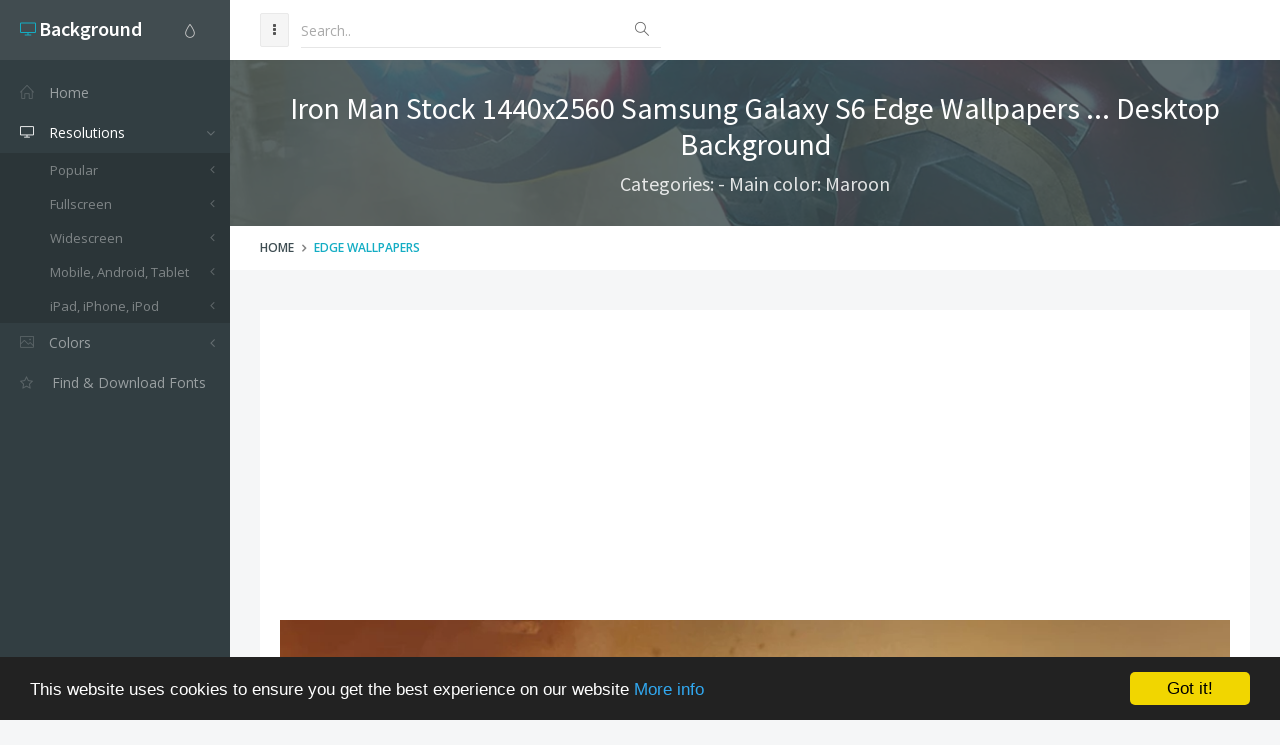

--- FILE ---
content_type: text/html; charset=utf-8
request_url: https://www.desktopbackground.org/wallpaper/iron-man-stock-1440x2560-samsung-galaxy-s6-edge-wallpapers-706449
body_size: 9946
content:
<!DOCTYPE html><!--[if IE 9]><html class="ie9 no-focus" lang="en"><![endif]--> <!--[if gt IE 9]><!--><html class="no-focus" lang="en"><!--<![endif]--><head><meta charset="utf-8" /><title>Iron Man Stock 1440x2560 Samsung Galaxy S6 Edge Wallpapers ... Desktop Background</title><meta name="author" content="www.desktopbackground.org" /><meta name="robots" content="index, follow" /><meta name="viewport" content="width=device-width, initial-scale=1.0, maximum-scale=1.0, user-scalable=no" /><link rel="canonical" href="https://www.desktopbackground.org/wallpaper/iron-man-stock-1440x2560-samsung-galaxy-s6-edge-wallpapers-706449" /><link rel="alternate" type="application/rss+xml" title="Download Desktop Background RSS Feed" href="/rss/tag/edge wallpapers" /><meta property="article:section" content="Edge Wallpapers" /><meta name="description" content="Download Iron Man Stock 1440x2560 Samsung Galaxy S6 Edge Wallpapers ... Desktop Background Desktop Background from the above display resolutions for Popular, Fullscreen, Widescreen, Mobile, Android, Tablet, iPad, iPhone, iPod" /><meta name="keywords" content="Desktop Background,Edge Wallpapers,Maroon,Popular,Fullscreen,Widescreen,Mobile,Android,Tablet,iPad,iPhone,iPod" /><meta name="twitter:site" content="www.desktopbackground.org" /><meta name="twitter:title" content="Iron Man Stock 1440x2560 Samsung Galaxy S6 Edge Wallpapers ..." /><meta name="twitter:description" content="Download Iron Man Stock 1440x2560 Samsung Galaxy S6 Edge Wallpapers ... Desktop Background Desktop Background from the above display resolutions for Popular, Fullscreen, Widescreen, Mobile, Android, Tablet, iPad, iPhone, iPod" /><meta name="twitter:url" content="https://www.desktopbackground.org/wallpaper/iron-man-stock-1440x2560-samsung-galaxy-s6-edge-wallpapers-706449" /><meta property="og:title" content="Iron Man Stock 1440x2560 Samsung Galaxy S6 Edge Wallpapers ..." /><meta property="og:description" content="Download Iron Man Stock 1440x2560 Samsung Galaxy S6 Edge Wallpapers ... Desktop Background Desktop Background from the above display resolutions for Popular, Fullscreen, Widescreen, Mobile, Android, Tablet, iPad, iPhone, iPod" /><meta property="og:url" content="https://www.desktopbackground.org/wallpaper/iron-man-stock-1440x2560-samsung-galaxy-s6-edge-wallpapers-706449" /><meta property="og:image" content="https://www.desktopbackground.org/p/2014/01/24/706449_iron-man-stock-1440x2560-samsung-galaxy-s6-edge-wallpapers_1440x2560_h.jpg" /><meta itemprop="dateCreated" content="1/24/2014 11:00:03 PM" /><meta itemprop="dateModified" content="11/5/2016 7:38:03 AM" /><link rel="shortcut icon" href="/assets/img/favicons/favicon.png" /><link rel="icon" type="image/png" href="/assets/img/favicons/favicon-16x16.png" sizes="16x16" /><link rel="icon" type="image/png" href="/assets/img/favicons/favicon-32x32.png" sizes="32x32" /><link rel="icon" type="image/png" href="/assets/img/favicons/favicon-96x96.png" sizes="96x96" /><link rel="icon" type="image/png" href="/assets/img/favicons/favicon-160x160.png" sizes="160x160" /><link rel="icon" type="image/png" href="/assets/img/favicons/favicon-192x192.png" sizes="192x192" /><link rel="apple-touch-icon" sizes="57x57" href="/assets/img/favicons/apple-touch-icon-57x57.png" /><link rel="apple-touch-icon" sizes="60x60" href="/assets/img/favicons/apple-touch-icon-60x60.png" /><link rel="apple-touch-icon" sizes="72x72" href="/assets/img/favicons/apple-touch-icon-72x72.png" /><link rel="apple-touch-icon" sizes="76x76" href="/assets/img/favicons/apple-touch-icon-76x76.png" /><link rel="apple-touch-icon" sizes="114x114" href="/assets/img/favicons/apple-touch-icon-114x114.png" /><link rel="apple-touch-icon" sizes="120x120" href="/assets/img/favicons/apple-touch-icon-120x120.png" /><link rel="apple-touch-icon" sizes="144x144" href="/assets/img/favicons/apple-touch-icon-144x144.png" /><link rel="apple-touch-icon" sizes="152x152" href="/assets/img/favicons/apple-touch-icon-152x152.png" /><link rel="apple-touch-icon" sizes="180x180" href="/assets/img/favicons/apple-touch-icon-180x180.png" /><link rel="preload" href="/styles_v2.css" as="style" onload="this.onload=null;this.rel='stylesheet'" /><link rel="preload" href="https://fonts.googleapis.com/css?family=Source+Sans+Pro:300,400,400italic,600,700%7COpen+Sans:300,400,400italic,600,700&amp;display=swap" as="style" onload="this.onload=null;this.rel='stylesheet'" /><noscript><link rel="stylesheet" href="/styles_v2.css" /><link rel="stylesheet" href="https://fonts.googleapis.com/css?family=Source+Sans+Pro:300,400,400italic,600,700%7COpen+Sans:300,400,400italic,600,700&amp;display=swap" /></noscript></head><body><div id="page-container" class="sidebar-l sidebar-o side-scroll header-navbar-fixed enable-cookies"><nav id="sidebar"><div id="sidebar-scroll"><div class="sidebar-content"><div class="side-header side-content bg-white-op"><button class="btn btn-link text-gray pull-right hidden-md hidden-lg" type="button" data-toggle="layout" data-action="sidebar_close"> <i class="fa fa-times"></i> </button><div class="btn-group pull-right"><button class="btn btn-link text-gray dropdown-toggle" data-toggle="dropdown" type="button"> <i class="si si-drop"></i> </button><ul class="dropdown-menu dropdown-menu-right font-s13 sidebar-mini-hide"><li><a data-toggle="theme" data-theme="default" tabindex="-1" href="javascript:void(0)"> <i class="fa fa-circle text-default pull-right"></i> <span class="font-w600">Default</span> </a></li><li><a data-toggle="theme" data-theme="/assets/css/themes/amethyst.min.css" tabindex="-1" href="javascript:void(0)"> <i class="fa fa-circle text-amethyst pull-right"></i> <span class="font-w600">Amethyst</span> </a></li><li><a data-toggle="theme" data-theme="/assets/css/themes/city.min.css" tabindex="-1" href="javascript:void(0)"> <i class="fa fa-circle text-city pull-right"></i> <span class="font-w600">City</span> </a></li><li><a data-toggle="theme" data-theme="/assets/css/themes/flat.min.css" tabindex="-1" href="javascript:void(0)"> <i class="fa fa-circle text-flat pull-right"></i> <span class="font-w600">Flat</span> </a></li><li><a data-toggle="theme" data-theme="/assets/css/themes/modern.min.css" tabindex="-1" href="javascript:void(0)"> <i class="fa fa-circle text-modern pull-right"></i> <span class="font-w600">Modern</span> </a></li><li><a data-toggle="theme" data-theme="/assets/css/themes/smooth.min.css" tabindex="-1" href="javascript:void(0)"> <i class="fa fa-circle text-smooth pull-right"></i> <span class="font-w600">Smooth</span> </a></li></ul></div><a class="h5 text-white" href="/"> <i class="si si-screen-desktop text-primary"></i> <span class="h4 font-w600 sidebar-mini-hide"> Background</span> </a></div><div class="side-content"><ul class="nav-main"><li><a href="/"><i class="si si-home"></i><span class="sidebar-mini-hide">Home</span></a></li><li class="open"><a class="nav-submenu" data-toggle="nav-submenu" href="#"><i class="si si-screen-desktop"></i><span class="sidebar-mini-hide">Resolutions</span></a><ul><li><a class="nav-submenu" data-toggle="nav-submenu" href="#">Popular</a><ul><li><a data-level="3" href="/resolution/1366x768">1366x768</a></li><li><a data-level="3" href="/resolution/1920x1080">1920x1080</a></li><li><a data-level="3" href="/resolution/360x640">360x640</a></li><li><a data-level="3" href="/resolution/1024x768">1024x768</a></li><li><a data-level="3" href="/resolution/1600x900">1600x900</a></li><li><a data-level="3" href="/resolution/1280x900">1280x900</a></li><li><a data-level="3" href="/resolution/1440x900">1440x900</a></li><li><a data-level="3" href="/resolution/1280x1024">1280x1024</a></li><li><a data-level="3" href="/resolution/800x600">800x600</a></li><li><a data-level="3" href="/resolution/1680x1050">1680x1050</a></li><li><a data-level="3" href="/resolution/2560x1440">2560x1440</a></li><li><a data-level="3" href="/resolution/320x480">320x480</a></li><li><a data-level="3" href="/resolution/1920x1200">1920x1200</a></li><li><a data-level="3" href="/resolution/480x800">480x800</a></li><li><a data-level="3" href="/resolution/720x1280">720x1280</a></li></ul></li><li><a class="nav-submenu" data-toggle="nav-submenu" href="#">Fullscreen</a><ul><li><a class="nav-submenu" data-toggle="nav-submenu" href="#">Standart 4:3</a><ul><li><a data-level="4" href="/resolution/2000x1500">2000x1500</a></li><li><a data-level="4" href="/resolution/1600x1200">1600x1200</a></li><li><a data-level="4" href="/resolution/1400x1050">1400x1050</a></li><li><a data-level="4" href="/resolution/1280x960">1280x960</a></li><li><a data-level="4" href="/resolution/1152x864">1152x864</a></li><li><a data-level="4" href="/resolution/1024x768">1024x768</a></li><li><a data-level="4" href="/resolution/800x600">800x600</a></li></ul></li><li><a class="nav-submenu" data-toggle="nav-submenu" href="#">Standart 5:4</a><ul><li><a data-level="4" href="/resolution/1280x1024">1280x1024</a></li></ul></li></ul></li><li><a class="nav-submenu" data-toggle="nav-submenu" href="#">Widescreen</a><ul><li><a class="nav-submenu" data-toggle="nav-submenu" href="#">8K Ultral HD</a><ul><li><a data-level="4" href="/resolution/7680x4800">7680x4800</a></li><li><a data-level="4" href="/resolution/7680x4320">7680x4320</a></li></ul></li><li><a class="nav-submenu" data-toggle="nav-submenu" href="#">4K Cinema</a><ul><li><a data-level="4" href="/resolution/4096x3112">4096x3112</a></li><li><a data-level="4" href="/resolution/4096x2160">4096x2160</a></li><li><a data-level="4" href="/resolution/4096x1714">4096x1714</a></li></ul></li><li><a class="nav-submenu" data-toggle="nav-submenu" href="#">4K Ultra HD 16:10</a><ul><li><a data-level="4" href="/resolution/3840x2400">3840x2400</a></li></ul></li><li><a class="nav-submenu" data-toggle="nav-submenu" href="#">4K Ultra HD 16:9</a><ul><li><a data-level="4" href="/resolution/3840x2160">3840x2160</a></li></ul></li><li><a class="nav-submenu" data-toggle="nav-submenu" href="#">Wide 21:9</a><ul><li><a data-level="4" href="/resolution/3440x1440">3440x1440</a></li><li><a data-level="4" href="/resolution/2560x1024">2560x1024</a></li><li><a data-level="4" href="/resolution/2520x1080">2520x1080</a></li></ul></li><li><a class="nav-submenu" data-toggle="nav-submenu" href="#">Dual Screen Wide</a><ul><li><a data-level="4" href="/resolution/3840x1080">3840x1080</a></li><li><a data-level="4" href="/resolution/2560x960">2560x960</a></li><li><a data-level="4" href="/resolution/2304x864">2304x864</a></li><li><a data-level="4" href="/resolution/2048x1152">2048x1152</a></li></ul></li><li><a class="nav-submenu" data-toggle="nav-submenu" href="#">Widescreen 16:10</a><ul><li><a data-level="4" href="/resolution/2560x1600">2560x1600</a></li><li><a data-level="4" href="/resolution/1920x1200">1920x1200</a></li><li><a data-level="4" href="/resolution/1680x1050">1680x1050</a></li><li><a data-level="4" href="/resolution/1440x900">1440x900</a></li><li><a data-level="4" href="/resolution/1280x800">1280x800</a></li></ul></li><li><a class="nav-submenu" data-toggle="nav-submenu" href="#">Widescreen 16:9</a><ul><li><a data-level="4" href="/resolution/2560x1440">2560x1440</a></li><li><a data-level="4" href="/resolution/1920x1080">1920x1080</a></li><li><a data-level="4" href="/resolution/1600x900">1600x900</a></li><li><a data-level="4" href="/resolution/1366x768">1366x768</a></li><li><a data-level="4" href="/resolution/1280x720">1280x720</a></li></ul></li><li><a class="nav-submenu" data-toggle="nav-submenu" href="#">Retina Widescreen</a><ul><li><a data-level="4" href="/resolution/2880x1800">2880x1800</a></li></ul></li></ul></li><li><a class="nav-submenu" data-toggle="nav-submenu" href="#">Mobile, Android, Tablet</a><ul><li><a class="nav-submenu" data-toggle="nav-submenu" href="#">4K, Sony Z5</a><ul><li><a data-level="4" href="/resolution/3840x2160">3840x2160</a></li></ul></li><li><a class="nav-submenu" data-toggle="nav-submenu" href="#">QHD Wide screen, Samsung galaxy Note 8, Note 9, S9, S9+, S10, S10+</a><ul><li><a data-level="4" href="/resolution/1440x2960">1440x2960</a></li></ul></li><li><a class="nav-submenu" data-toggle="nav-submenu" href="#">QHD, Samsung S6, S7, S8, Edge, Note, LG G4</a><ul><li><a data-level="4" href="/resolution/1440x2560">1440x2560</a></li></ul></li><li><a class="nav-submenu" data-toggle="nav-submenu" href="#">Netbook, Tablet, Playbook</a><ul><li><a data-level="4" href="/resolution/1024x600">1024x600</a></li></ul></li><li><a class="nav-submenu" data-toggle="nav-submenu" href="#">PlayStation</a><ul><li><a data-level="4" href="/resolution/960x544">960x544</a></li></ul></li><li><a class="nav-submenu" data-toggle="nav-submenu" href="#">HD</a><ul><li><a data-level="4" href="/resolution/480x800">480x800</a></li><li><a data-level="4" href="/resolution/768x1280">768x1280</a></li></ul></li><li><a class="nav-submenu" data-toggle="nav-submenu" href="#">Android HD </a><ul><li><a data-level="4" href="/resolution/1080x1920">1080x1920</a></li><li><a data-level="4" href="/resolution/720x1280">720x1280</a></li><li><a data-level="4" href="/resolution/540x960">540x960</a></li><li><a data-level="4" href="/resolution/360x640">360x640</a></li></ul></li></ul></li><li><a class="nav-submenu" data-toggle="nav-submenu" href="#">iPad, iPhone, iPod</a><ul><li><a class="nav-submenu" data-toggle="nav-submenu" href="#">iPad 2017, iPad 2018</a><ul><li><a data-level="4" href="/resolution/1536x2048">1536x2048</a></li></ul></li><li><a class="nav-submenu" data-toggle="nav-submenu" href="#">iPad Pro Retina</a><ul><li><a data-level="4" href="/resolution/2732x2732">2732x2732</a></li></ul></li><li><a class="nav-submenu" data-toggle="nav-submenu" href="#">iPad Air, iPad Air 2, iPad 3, iPad 4, iPad mini 2, iPad mini 3</a><ul><li><a data-level="4" href="/resolution/2048x2048">2048x2048</a></li></ul></li><li><a class="nav-submenu" data-toggle="nav-submenu" href="#">iPad, iPad 2, iPad mini</a><ul><li><a data-level="4" href="/resolution/1024x1024">1024x1024</a></li></ul></li><li><a class="nav-submenu" data-toggle="nav-submenu" href="#">iPhone X, iPhone XS, iPhone XS max</a><ul><li><a data-level="4" href="/resolution/1125x2436">1125x2436</a></li></ul></li><li><a class="nav-submenu" data-toggle="nav-submenu" href="#">iPhone XR</a><ul><li><a data-level="4" href="/resolution/828x1792">828x1792</a></li></ul></li><li><a class="nav-submenu" data-toggle="nav-submenu" href="#">iPhone 6 Plus, iPhone 6S Plus, iPhone 7 Plus, iPhone 8 Plus</a><ul><li><a data-level="4" href="/resolution/1080x1920">1080x1920</a></li></ul></li><li><a class="nav-submenu" data-toggle="nav-submenu" href="#">iPhone 6, iPhone 6S, iPhone 7, iPhone 8</a><ul><li><a data-level="4" href="/resolution/750x1334">750x1334</a></li></ul></li><li><a class="nav-submenu" data-toggle="nav-submenu" href="#">iPhone 5, iPhone 5S, iPhone 5C, iPod Touch 5</a><ul><li><a data-level="4" href="/resolution/640x1136">640x1136</a></li></ul></li><li><a class="nav-submenu" data-toggle="nav-submenu" href="#">iPhone 4, iPhone 4S, iPod touch 4</a><ul><li><a data-level="4" href="/resolution/640x960">640x960</a></li></ul></li><li><a class="nav-submenu" data-toggle="nav-submenu" href="#">iPhone, iPhone 3G, iPhone 3GS</a><ul><li><a data-level="4" href="/resolution/320x480">320x480</a></li></ul></li></ul></li></ul></li><li><a class="nav-submenu" data-toggle="nav-submenu" href="#"><i class="si si-picture"></i><span class="sidebar-mini-hide">Colors</span></a><ul><li><a data-level="2" href="/color/aliceblue"><i class="fa fa-square" style="color:AliceBlue"></i> AliceBlue</a></li><li><a data-level="2" href="/color/antiquewhite"><i class="fa fa-square" style="color:AntiqueWhite"></i> AntiqueWhite</a></li><li><a data-level="2" href="/color/aqua"><i class="fa fa-square" style="color:Aqua"></i> Aqua</a></li><li><a data-level="2" href="/color/aquamarine"><i class="fa fa-square" style="color:Aquamarine"></i> Aquamarine</a></li><li><a data-level="2" href="/color/azure"><i class="fa fa-square" style="color:Azure"></i> Azure</a></li><li><a data-level="2" href="/color/beige"><i class="fa fa-square" style="color:Beige"></i> Beige</a></li><li><a data-level="2" href="/color/bisque"><i class="fa fa-square" style="color:Bisque"></i> Bisque</a></li><li><a data-level="2" href="/color/black"><i class="fa fa-square" style="color:Black"></i> Black</a></li><li><a data-level="2" href="/color/blanchedalmond"><i class="fa fa-square" style="color:BlanchedAlmond"></i> BlanchedAlmond</a></li><li><a data-level="2" href="/color/blue"><i class="fa fa-square" style="color:Blue"></i> Blue</a></li><li><a data-level="2" href="/color/blueviolet"><i class="fa fa-square" style="color:BlueViolet"></i> BlueViolet</a></li><li><a data-level="2" href="/color/brown"><i class="fa fa-square" style="color:Brown"></i> Brown</a></li><li><a data-level="2" href="/color/burlywood"><i class="fa fa-square" style="color:BurlyWood"></i> BurlyWood</a></li><li><a data-level="2" href="/color/cadetblue"><i class="fa fa-square" style="color:CadetBlue"></i> CadetBlue</a></li><li><a data-level="2" href="/color/chartreuse"><i class="fa fa-square" style="color:Chartreuse"></i> Chartreuse</a></li><li><a data-level="2" href="/color/chocolate"><i class="fa fa-square" style="color:Chocolate"></i> Chocolate</a></li><li><a data-level="2" href="/color/coral"><i class="fa fa-square" style="color:Coral"></i> Coral</a></li><li><a data-level="2" href="/color/cornflowerblue"><i class="fa fa-square" style="color:CornflowerBlue"></i> CornflowerBlue</a></li><li><a data-level="2" href="/color/cornsilk"><i class="fa fa-square" style="color:Cornsilk"></i> Cornsilk</a></li><li><a data-level="2" href="/color/crimson"><i class="fa fa-square" style="color:Crimson"></i> Crimson</a></li><li><a data-level="2" href="/color/darkblue"><i class="fa fa-square" style="color:DarkBlue"></i> DarkBlue</a></li><li><a data-level="2" href="/color/darkcyan"><i class="fa fa-square" style="color:DarkCyan"></i> DarkCyan</a></li><li><a data-level="2" href="/color/darkgoldenrod"><i class="fa fa-square" style="color:DarkGoldenrod"></i> DarkGoldenrod</a></li><li><a data-level="2" href="/color/darkgray"><i class="fa fa-square" style="color:DarkGray"></i> DarkGray</a></li><li><a data-level="2" href="/color/darkgreen"><i class="fa fa-square" style="color:DarkGreen"></i> DarkGreen</a></li><li><a data-level="2" href="/color/darkkhaki"><i class="fa fa-square" style="color:DarkKhaki"></i> DarkKhaki</a></li><li><a data-level="2" href="/color/darkmagenta"><i class="fa fa-square" style="color:DarkMagenta"></i> DarkMagenta</a></li><li><a data-level="2" href="/color/darkolivegreen"><i class="fa fa-square" style="color:DarkOliveGreen"></i> DarkOliveGreen</a></li><li><a data-level="2" href="/color/darkorange"><i class="fa fa-square" style="color:DarkOrange"></i> DarkOrange</a></li><li><a data-level="2" href="/color/darkorchid"><i class="fa fa-square" style="color:DarkOrchid"></i> DarkOrchid</a></li><li><a data-level="2" href="/color/darkred"><i class="fa fa-square" style="color:DarkRed"></i> DarkRed</a></li><li><a data-level="2" href="/color/darksalmon"><i class="fa fa-square" style="color:DarkSalmon"></i> DarkSalmon</a></li><li><a data-level="2" href="/color/darkseagreen"><i class="fa fa-square" style="color:DarkSeaGreen"></i> DarkSeaGreen</a></li><li><a data-level="2" href="/color/darkslateblue"><i class="fa fa-square" style="color:DarkSlateBlue"></i> DarkSlateBlue</a></li><li><a data-level="2" href="/color/darkslategray"><i class="fa fa-square" style="color:DarkSlateGray"></i> DarkSlateGray</a></li><li><a data-level="2" href="/color/darkturquoise"><i class="fa fa-square" style="color:DarkTurquoise"></i> DarkTurquoise</a></li><li><a data-level="2" href="/color/darkviolet"><i class="fa fa-square" style="color:DarkViolet"></i> DarkViolet</a></li><li><a data-level="2" href="/color/deeppink"><i class="fa fa-square" style="color:DeepPink"></i> DeepPink</a></li><li><a data-level="2" href="/color/deepskyblue"><i class="fa fa-square" style="color:DeepSkyBlue"></i> DeepSkyBlue</a></li><li><a data-level="2" href="/color/dimgray"><i class="fa fa-square" style="color:DimGray"></i> DimGray</a></li><li><a data-level="2" href="/color/dodgerblue"><i class="fa fa-square" style="color:DodgerBlue"></i> DodgerBlue</a></li><li><a data-level="2" href="/color/firebrick"><i class="fa fa-square" style="color:Firebrick"></i> Firebrick</a></li><li><a data-level="2" href="/color/floralwhite"><i class="fa fa-square" style="color:FloralWhite"></i> FloralWhite</a></li><li><a data-level="2" href="/color/forestgreen"><i class="fa fa-square" style="color:ForestGreen"></i> ForestGreen</a></li><li><a data-level="2" href="/color/fuchsia"><i class="fa fa-square" style="color:Fuchsia"></i> Fuchsia</a></li><li><a data-level="2" href="/color/gainsboro"><i class="fa fa-square" style="color:Gainsboro"></i> Gainsboro</a></li><li><a data-level="2" href="/color/ghostwhite"><i class="fa fa-square" style="color:GhostWhite"></i> GhostWhite</a></li><li><a data-level="2" href="/color/gold"><i class="fa fa-square" style="color:Gold"></i> Gold</a></li><li><a data-level="2" href="/color/goldenrod"><i class="fa fa-square" style="color:Goldenrod"></i> Goldenrod</a></li><li><a data-level="2" href="/color/gray"><i class="fa fa-square" style="color:Gray"></i> Gray</a></li><li><a data-level="2" href="/color/green"><i class="fa fa-square" style="color:Green"></i> Green</a></li><li><a data-level="2" href="/color/greenyellow"><i class="fa fa-square" style="color:GreenYellow"></i> GreenYellow</a></li><li><a data-level="2" href="/color/honeydew"><i class="fa fa-square" style="color:Honeydew"></i> Honeydew</a></li><li><a data-level="2" href="/color/hotpink"><i class="fa fa-square" style="color:HotPink"></i> HotPink</a></li><li><a data-level="2" href="/color/indianred"><i class="fa fa-square" style="color:IndianRed"></i> IndianRed</a></li><li><a data-level="2" href="/color/indigo"><i class="fa fa-square" style="color:Indigo"></i> Indigo</a></li><li><a data-level="2" href="/color/ivory"><i class="fa fa-square" style="color:Ivory"></i> Ivory</a></li><li><a data-level="2" href="/color/khaki"><i class="fa fa-square" style="color:Khaki"></i> Khaki</a></li><li><a data-level="2" href="/color/lavender"><i class="fa fa-square" style="color:Lavender"></i> Lavender</a></li><li><a data-level="2" href="/color/lavenderblush"><i class="fa fa-square" style="color:LavenderBlush"></i> LavenderBlush</a></li><li><a data-level="2" href="/color/lawngreen"><i class="fa fa-square" style="color:LawnGreen"></i> LawnGreen</a></li><li><a data-level="2" href="/color/lemonchiffon"><i class="fa fa-square" style="color:LemonChiffon"></i> LemonChiffon</a></li><li><a data-level="2" href="/color/lightblue"><i class="fa fa-square" style="color:LightBlue"></i> LightBlue</a></li><li><a data-level="2" href="/color/lightcoral"><i class="fa fa-square" style="color:LightCoral"></i> LightCoral</a></li><li><a data-level="2" href="/color/lightcyan"><i class="fa fa-square" style="color:LightCyan"></i> LightCyan</a></li><li><a data-level="2" href="/color/lightgoldenrodyellow"><i class="fa fa-square" style="color:LightGoldenrodYellow"></i> LightGoldenrodYellow</a></li><li><a data-level="2" href="/color/lightgray"><i class="fa fa-square" style="color:LightGray"></i> LightGray</a></li><li><a data-level="2" href="/color/lightgreen"><i class="fa fa-square" style="color:LightGreen"></i> LightGreen</a></li><li><a data-level="2" href="/color/lightpink"><i class="fa fa-square" style="color:LightPink"></i> LightPink</a></li><li><a data-level="2" href="/color/lightsalmon"><i class="fa fa-square" style="color:LightSalmon"></i> LightSalmon</a></li><li><a data-level="2" href="/color/lightseagreen"><i class="fa fa-square" style="color:LightSeaGreen"></i> LightSeaGreen</a></li><li><a data-level="2" href="/color/lightskyblue"><i class="fa fa-square" style="color:LightSkyBlue"></i> LightSkyBlue</a></li><li><a data-level="2" href="/color/lightslategray"><i class="fa fa-square" style="color:LightSlateGray"></i> LightSlateGray</a></li><li><a data-level="2" href="/color/lightsteelblue"><i class="fa fa-square" style="color:LightSteelBlue"></i> LightSteelBlue</a></li><li><a data-level="2" href="/color/lightyellow"><i class="fa fa-square" style="color:LightYellow"></i> LightYellow</a></li><li><a data-level="2" href="/color/lime"><i class="fa fa-square" style="color:Lime"></i> Lime</a></li><li><a data-level="2" href="/color/limegreen"><i class="fa fa-square" style="color:LimeGreen"></i> LimeGreen</a></li><li><a data-level="2" href="/color/linen"><i class="fa fa-square" style="color:Linen"></i> Linen</a></li><li><a data-level="2" href="/color/maroon"><i class="fa fa-square" style="color:Maroon"></i> Maroon</a></li><li><a data-level="2" href="/color/mediumaquamarine"><i class="fa fa-square" style="color:MediumAquamarine"></i> MediumAquamarine</a></li><li><a data-level="2" href="/color/mediumblue"><i class="fa fa-square" style="color:MediumBlue"></i> MediumBlue</a></li><li><a data-level="2" href="/color/mediumorchid"><i class="fa fa-square" style="color:MediumOrchid"></i> MediumOrchid</a></li><li><a data-level="2" href="/color/mediumpurple"><i class="fa fa-square" style="color:MediumPurple"></i> MediumPurple</a></li><li><a data-level="2" href="/color/mediumseagreen"><i class="fa fa-square" style="color:MediumSeaGreen"></i> MediumSeaGreen</a></li><li><a data-level="2" href="/color/mediumslateblue"><i class="fa fa-square" style="color:MediumSlateBlue"></i> MediumSlateBlue</a></li><li><a data-level="2" href="/color/mediumspringgreen"><i class="fa fa-square" style="color:MediumSpringGreen"></i> MediumSpringGreen</a></li><li><a data-level="2" href="/color/mediumturquoise"><i class="fa fa-square" style="color:MediumTurquoise"></i> MediumTurquoise</a></li><li><a data-level="2" href="/color/mediumvioletred"><i class="fa fa-square" style="color:MediumVioletRed"></i> MediumVioletRed</a></li><li><a data-level="2" href="/color/midnightblue"><i class="fa fa-square" style="color:MidnightBlue"></i> MidnightBlue</a></li><li><a data-level="2" href="/color/mintcream"><i class="fa fa-square" style="color:MintCream"></i> MintCream</a></li><li><a data-level="2" href="/color/mistyrose"><i class="fa fa-square" style="color:MistyRose"></i> MistyRose</a></li><li><a data-level="2" href="/color/moccasin"><i class="fa fa-square" style="color:Moccasin"></i> Moccasin</a></li><li><a data-level="2" href="/color/navajowhite"><i class="fa fa-square" style="color:NavajoWhite"></i> NavajoWhite</a></li><li><a data-level="2" href="/color/navy"><i class="fa fa-square" style="color:Navy"></i> Navy</a></li><li><a data-level="2" href="/color/oldlace"><i class="fa fa-square" style="color:OldLace"></i> OldLace</a></li><li><a data-level="2" href="/color/olive"><i class="fa fa-square" style="color:Olive"></i> Olive</a></li><li><a data-level="2" href="/color/olivedrab"><i class="fa fa-square" style="color:OliveDrab"></i> OliveDrab</a></li><li><a data-level="2" href="/color/orange"><i class="fa fa-square" style="color:Orange"></i> Orange</a></li><li><a data-level="2" href="/color/orangered"><i class="fa fa-square" style="color:OrangeRed"></i> OrangeRed</a></li><li><a data-level="2" href="/color/orchid"><i class="fa fa-square" style="color:Orchid"></i> Orchid</a></li></ul></li><li class="open"><a href="https://www.afonts.net" title="Fonts finder, Download free fonts"> <i class="fa fa-star-o"></i> <span class="Find &amp; Download Fonts">Find & Download Fonts</span> </a></li></ul></div></div></div></nav><header id="header-navbar" class="content-mini content-mini-full"><ul class="nav-header pull-left"><li class="hidden-md hidden-lg"><button class="btn btn-default" data-toggle="layout" data-action="sidebar_toggle" type="button"> <i class="fa fa-navicon"></i> </button></li><li class="hidden-xs hidden-sm"><button class="btn btn-default" data-toggle="layout" data-action="sidebar_mini_toggle" type="button"> <i class="fa fa-ellipsis-v"></i> </button></li><li class="visible-xs"><button class="btn btn-default" data-toggle="class-toggle" data-target=".js-header-search" data-class="header-search-xs-visible" type="button"> <i class="fa fa-search"></i> </button></li><li class="js-header-search header-search"><form class="form-horizontal" action="/search" method="get"><div class="form-material form-material-primary input-group remove-margin-t remove-margin-b"><input class="form-control" type="text" id="base-material-text" name="kwd" placeholder="Search.." /> <span class="input-group-addon"><i class="si si-magnifier"></i></span></div></form></li></ul></header><main id="main-container"><div class="bg-image" style="background-image:url('/p/2014/01/24/706449_iron-man-stock-1440x2560-samsung-galaxy-s6-edge-wallpapers_1440x2560_h.jpg')"><div class="bg-primary-dark-op"><section class="content content-full content-boxed"><div class="text-center"><h1 class="h2 text-white push-10" data-toggle="appear" data-class="animated fadeInDown">Iron Man Stock 1440x2560 Samsung Galaxy S6 Edge Wallpapers ... Desktop Background</h1><h2 class="h4 text-white-op" data-toggle="appear" data-class="animated fadeInDown">Categories: - Main color: Maroon</h2></div></section></div></div><div class="bg-white"><section class="content content-mini content-mini-full content-boxed overflow-hidden"><ol class="breadcrumb"><li><a class="text-primary-dark" href="/">Home</a></li><li><a href="/tag/edge wallpapers">Edge Wallpapers</a></li></ol></section></div><section class="content content-boxed"><div class="block"><div class="block-content"><div class="push-20"><img src="[data-uri]" data-src="/p/2014/01/24/706449_iron-man-stock-1440x2560-samsung-galaxy-s6-edge-wallpapers_1440x2560_h.jpg" class="img-responsive lazyload" alt="Iron Man Stock 1440x2560 Samsung Galaxy S6 Edge Wallpapers ..." /></div><div class="push-20"><ins class="adsbygoogle" style="display:block" data-ad-client="ca-pub-4318815816536903" data-ad-slot="7596224198" data-ad-format="auto"></ins><script>(adsbygoogle=window.adsbygoogle||[]).push({});</script></div><div class="push-20"><span><strong>Categories: </strong> </span> <span class="pull-right"><strong>Updated: </strong>9 years ago - November 5, 2016</span></div><div class="push-10"><span><strong>Tags: </strong> <a href="/tag/edge-wallpapers" title="Download Edge Wallpapers Desktop Background">Edge Wallpapers</a></span> <span class="pull-right"><strong>Main color: </strong><a href="/color/maroon">Maroon</a></span></div><div class="push-10 colors-table"><span> <a class="font-s30" href="/color/maroon" title="Download Maroon Desktop Background"><i class="fa fa-square" style="color:Maroon"></i></a> <a class="font-s30" href="/color/peru" title="Download Peru Desktop Background"><i class="fa fa-square" style="color:Peru"></i></a> <a class="font-s30" href="/color/darkkhaki" title="Download DarkKhaki Desktop Background"><i class="fa fa-square" style="color:DarkKhaki"></i></a> <a class="font-s30" href="/color/darkslategray" title="Download DarkSlateGray Desktop Background"><i class="fa fa-square" style="color:DarkSlateGray"></i></a> <a class="font-s30" href="/color/sienna" title="Download Sienna Desktop Background"><i class="fa fa-square" style="color:Sienna"></i></a> <a class="font-s30" href="/color/saddlebrown" title="Download SaddleBrown Desktop Background"><i class="fa fa-square" style="color:SaddleBrown"></i></a> <a class="font-s30" href="/color/brown" title="Download Brown Desktop Background"><i class="fa fa-square" style="color:Brown"></i></a> <a class="font-s30" href="/color/burlywood" title="Download BurlyWood Desktop Background"><i class="fa fa-square" style="color:BurlyWood"></i></a> <a class="font-s30" href="/color/tan" title="Download Tan Desktop Background"><i class="fa fa-square" style="color:Tan"></i></a> <a class="font-s30" href="/color/wheat" title="Download Wheat Desktop Background"><i class="fa fa-square" style="color:Wheat"></i></a></span></div><div class="push-10"><div class="row"><div class="col-md-6"><div class="form-group"><label for="bbcode">BBC Code</label> <input name="bbcode" id="bbcode" data-toggle="popover" data-placement="top" data-content="Copied!" class="form-control clipbroad" type="text" value="[url=https://www.desktopbackground.org/wallpaper/iron-man-stock-1440x2560-samsung-galaxy-s6-edge-wallpapers-706449][img]https://www.desktopbackground.org/p/2014/01/24/706449_iron-man-stock-1440x2560-samsung-galaxy-s6-edge-wallpapers_1440x2560_h.jpg[/img][/url]" data-clipboard-target="#bbcode" /></div></div><div class="col-md-6"><div class="form-group"><label for="htmlcode">HTML Code</label> <input name="htmlcode" id="htmlcode" data-toggle="popover" data-placement="top" data-content="Copied!" class="form-control clipbroad" type="text" value="&lt;a href=&#34;https://www.desktopbackground.org/wallpaper/iron-man-stock-1440x2560-samsung-galaxy-s6-edge-wallpapers-706449&#34;>&lt;img src=&#34;https://www.desktopbackground.org/p/2014/01/24/706449_iron-man-stock-1440x2560-samsung-galaxy-s6-edge-wallpapers_1440x2560_h.jpg&#34; title=&#34;Iron Man Stock 1440x2560 Samsung Galaxy S6 Edge Wallpapers ... Desktop Background&#34; />&lt;/a>" data-clipboard-target="#htmlcode" /></div></div></div></div><div class="push-10"><span><strong>Description: </strong> Download Iron Man Stock 1440x2560 Samsung Galaxy S6 Edge Wallpapers ... Desktop Background Desktop Background from the above display resolutions for Standart 4:3, Standart 5:4, Widescreen 16:10, Widescreen 16:9, QHD, Samsung S6, S7, S8, Edge, Note, LG G4, Netbook, Tablet, Playbook, PlayStation, HD, Android HD , iPad, iPad 2, iPad mini, iPhone X, iPhone XS, iPhone XS max, iPhone XR, iPhone 6 Plus, iPhone 6S Plus, iPhone 7 Plus, iPhone 8 Plus, iPhone 6, iPhone 6S, iPhone 7, iPhone 8, iPhone 5, iPhone 5S, iPhone 5C, iPod Touch 5, iPhone 4, iPhone 4S, iPod touch 4, iPhone, iPhone 3G, iPhone 3GS. If you want, you can download Original resolution which may fits perfect to your screen.</span></div></div></div><div class="block block-bordered"><div class="block-header bg-gray-lighter"><h3 class="block-title"><i class="fa fa-download"></i> Download</h3></div><div class="block-content"><div class="download-sizes block-content"><div class="row"><div class="col-md-9"><div class="group"><div class="pull-right right"><div class="fb-like" data-share="true" data-width="300" data-show-faces="true"></div></div><h3>Original Size (<span class="text-primary">412.5KB</span>)</h3><div class="sizes"><a href="/download/o/2014/01/24/706449_iron-man-stock-1440x2560-samsung-galaxy-s6-edge-wallpapers_1440x2560_h.jpg" target="_blank">1440x2560</a></div></div><div class="group"><h3>Popular</h3><div class="sizes"><span> <a href="/download/1366x768/2014/01/24/706449_iron-man-stock-1440x2560-samsung-galaxy-s6-edge-wallpapers_1440x2560_h.jpg" title="Download Iron Man Stock 1440x2560 Samsung Galaxy S6 Edge Wallpapers ... Popular  1366x768 Desktop Background" target="_blank">1366x768</a> </span> <span> <a href="/download/360x640/2014/01/24/706449_iron-man-stock-1440x2560-samsung-galaxy-s6-edge-wallpapers_1440x2560_h.jpg" title="Download Iron Man Stock 1440x2560 Samsung Galaxy S6 Edge Wallpapers ... Popular  360x640 Desktop Background" target="_blank">360x640</a> </span> <span> <a href="/download/1024x768/2014/01/24/706449_iron-man-stock-1440x2560-samsung-galaxy-s6-edge-wallpapers_1440x2560_h.jpg" title="Download Iron Man Stock 1440x2560 Samsung Galaxy S6 Edge Wallpapers ... Popular  1024x768 Desktop Background" target="_blank">1024x768</a> </span> <span> <a href="/download/1280x900/2014/01/24/706449_iron-man-stock-1440x2560-samsung-galaxy-s6-edge-wallpapers_1440x2560_h.jpg" title="Download Iron Man Stock 1440x2560 Samsung Galaxy S6 Edge Wallpapers ... Popular  1280x900 Desktop Background" target="_blank">1280x900</a> </span> <span> <a href="/download/1440x900/2014/01/24/706449_iron-man-stock-1440x2560-samsung-galaxy-s6-edge-wallpapers_1440x2560_h.jpg" title="Download Iron Man Stock 1440x2560 Samsung Galaxy S6 Edge Wallpapers ... Popular  1440x900 Desktop Background" target="_blank">1440x900</a> </span> <span> <a href="/download/1280x1024/2014/01/24/706449_iron-man-stock-1440x2560-samsung-galaxy-s6-edge-wallpapers_1440x2560_h.jpg" title="Download Iron Man Stock 1440x2560 Samsung Galaxy S6 Edge Wallpapers ... Popular  1280x1024 Desktop Background" target="_blank">1280x1024</a> </span> <span> <a href="/download/800x600/2014/01/24/706449_iron-man-stock-1440x2560-samsung-galaxy-s6-edge-wallpapers_1440x2560_h.jpg" title="Download Iron Man Stock 1440x2560 Samsung Galaxy S6 Edge Wallpapers ... Popular  800x600 Desktop Background" target="_blank">800x600</a> </span> <span> <a href="/download/320x480/2014/01/24/706449_iron-man-stock-1440x2560-samsung-galaxy-s6-edge-wallpapers_1440x2560_h.jpg" title="Download Iron Man Stock 1440x2560 Samsung Galaxy S6 Edge Wallpapers ... Popular  320x480 Desktop Background" target="_blank">320x480</a> </span> <span> <a href="/download/480x800/2014/01/24/706449_iron-man-stock-1440x2560-samsung-galaxy-s6-edge-wallpapers_1440x2560_h.jpg" title="Download Iron Man Stock 1440x2560 Samsung Galaxy S6 Edge Wallpapers ... Popular  480x800 Desktop Background" target="_blank">480x800</a> </span> <span> <a href="/download/720x1280/2014/01/24/706449_iron-man-stock-1440x2560-samsung-galaxy-s6-edge-wallpapers_1440x2560_h.jpg" title="Download Iron Man Stock 1440x2560 Samsung Galaxy S6 Edge Wallpapers ... Popular  720x1280 Desktop Background" target="_blank">720x1280</a> </span></div></div><div class="group"><h3>Fullscreen</h3><div class="sizes"><strong>Standart 4:3:</strong> <span> <a href="/download/1400x1050/2014/01/24/706449_iron-man-stock-1440x2560-samsung-galaxy-s6-edge-wallpapers_1440x2560_h.jpg" title="Download Iron Man Stock 1440x2560 Samsung Galaxy S6 Edge Wallpapers ... Fullscreen Standart 4:3 1400x1050 Desktop Background" target="_blank">1400x1050</a> </span> <span> <a href="/download/1280x960/2014/01/24/706449_iron-man-stock-1440x2560-samsung-galaxy-s6-edge-wallpapers_1440x2560_h.jpg" title="Download Iron Man Stock 1440x2560 Samsung Galaxy S6 Edge Wallpapers ... Fullscreen Standart 4:3 1280x960 Desktop Background" target="_blank">1280x960</a> </span> <span> <a href="/download/1152x864/2014/01/24/706449_iron-man-stock-1440x2560-samsung-galaxy-s6-edge-wallpapers_1440x2560_h.jpg" title="Download Iron Man Stock 1440x2560 Samsung Galaxy S6 Edge Wallpapers ... Fullscreen Standart 4:3 1152x864 Desktop Background" target="_blank">1152x864</a> </span> <span> <a href="/download/1024x768/2014/01/24/706449_iron-man-stock-1440x2560-samsung-galaxy-s6-edge-wallpapers_1440x2560_h.jpg" title="Download Iron Man Stock 1440x2560 Samsung Galaxy S6 Edge Wallpapers ... Fullscreen Standart 4:3 1024x768 Desktop Background" target="_blank">1024x768</a> </span> <span> <a href="/download/800x600/2014/01/24/706449_iron-man-stock-1440x2560-samsung-galaxy-s6-edge-wallpapers_1440x2560_h.jpg" title="Download Iron Man Stock 1440x2560 Samsung Galaxy S6 Edge Wallpapers ... Fullscreen Standart 4:3 800x600 Desktop Background" target="_blank">800x600</a> </span></div><div class="sizes"><strong>Standart 5:4:</strong> <span> <a href="/download/1280x1024/2014/01/24/706449_iron-man-stock-1440x2560-samsung-galaxy-s6-edge-wallpapers_1440x2560_h.jpg" title="Download Iron Man Stock 1440x2560 Samsung Galaxy S6 Edge Wallpapers ... Fullscreen Standart 5:4 1280x1024 Desktop Background" target="_blank">1280x1024</a> </span></div></div><div class="group"><h3>Widescreen</h3><div class="sizes"><strong>Widescreen 16:10:</strong> <span> <a href="/download/1440x900/2014/01/24/706449_iron-man-stock-1440x2560-samsung-galaxy-s6-edge-wallpapers_1440x2560_h.jpg" title="Download Iron Man Stock 1440x2560 Samsung Galaxy S6 Edge Wallpapers ... Widescreen Widescreen 16:10 1440x900 Desktop Background" target="_blank">1440x900</a> </span> <span> <a href="/download/1280x800/2014/01/24/706449_iron-man-stock-1440x2560-samsung-galaxy-s6-edge-wallpapers_1440x2560_h.jpg" title="Download Iron Man Stock 1440x2560 Samsung Galaxy S6 Edge Wallpapers ... Widescreen Widescreen 16:10 1280x800 Desktop Background" target="_blank">1280x800</a> </span></div><div class="sizes"><strong>Widescreen 16:9:</strong> <span> <a href="/download/1366x768/2014/01/24/706449_iron-man-stock-1440x2560-samsung-galaxy-s6-edge-wallpapers_1440x2560_h.jpg" title="Download Iron Man Stock 1440x2560 Samsung Galaxy S6 Edge Wallpapers ... Widescreen Widescreen 16:9 1366x768 Desktop Background" target="_blank">1366x768</a> </span> <span> <a href="/download/1280x720/2014/01/24/706449_iron-man-stock-1440x2560-samsung-galaxy-s6-edge-wallpapers_1440x2560_h.jpg" title="Download Iron Man Stock 1440x2560 Samsung Galaxy S6 Edge Wallpapers ... Widescreen Widescreen 16:9 1280x720 Desktop Background" target="_blank">1280x720</a> </span></div></div><div class="group"><h3>Mobile, Android, Tablet</h3><div class="sizes"><strong>QHD, Samsung S6, S7, S8, Edge, Note, LG G4:</strong> <span> <a href="/download/1440x2560/2014/01/24/706449_iron-man-stock-1440x2560-samsung-galaxy-s6-edge-wallpapers_1440x2560_h.jpg" title="Download Iron Man Stock 1440x2560 Samsung Galaxy S6 Edge Wallpapers ... Mobile, Android, Tablet QHD, Samsung S6, S7, S8, Edge, Note, LG G4 1440x2560 Desktop Background" target="_blank">1440x2560</a> </span></div><div class="sizes"><strong>Netbook, Tablet, Playbook:</strong> <span> <a href="/download/1024x600/2014/01/24/706449_iron-man-stock-1440x2560-samsung-galaxy-s6-edge-wallpapers_1440x2560_h.jpg" title="Download Iron Man Stock 1440x2560 Samsung Galaxy S6 Edge Wallpapers ... Mobile, Android, Tablet Netbook, Tablet, Playbook 1024x600 Desktop Background" target="_blank">1024x600</a> </span></div><div class="sizes"><strong>PlayStation:</strong> <span> <a href="/download/960x544/2014/01/24/706449_iron-man-stock-1440x2560-samsung-galaxy-s6-edge-wallpapers_1440x2560_h.jpg" title="Download Iron Man Stock 1440x2560 Samsung Galaxy S6 Edge Wallpapers ... Mobile, Android, Tablet PlayStation 960x544 Desktop Background" target="_blank">960x544</a> </span></div><div class="sizes"><strong>HD:</strong> <span> <a href="/download/480x800/2014/01/24/706449_iron-man-stock-1440x2560-samsung-galaxy-s6-edge-wallpapers_1440x2560_h.jpg" title="Download Iron Man Stock 1440x2560 Samsung Galaxy S6 Edge Wallpapers ... Mobile, Android, Tablet HD 480x800 Desktop Background" target="_blank">480x800</a> </span> <span> <a href="/download/768x1280/2014/01/24/706449_iron-man-stock-1440x2560-samsung-galaxy-s6-edge-wallpapers_1440x2560_h.jpg" title="Download Iron Man Stock 1440x2560 Samsung Galaxy S6 Edge Wallpapers ... Mobile, Android, Tablet HD 768x1280 Desktop Background" target="_blank">768x1280</a> </span></div><div class="sizes"><strong>Android HD :</strong> <span> <a href="/download/1080x1920/2014/01/24/706449_iron-man-stock-1440x2560-samsung-galaxy-s6-edge-wallpapers_1440x2560_h.jpg" title="Download Iron Man Stock 1440x2560 Samsung Galaxy S6 Edge Wallpapers ... Mobile, Android, Tablet Android HD  1080x1920 Desktop Background" target="_blank">1080x1920</a> </span> <span> <a href="/download/720x1280/2014/01/24/706449_iron-man-stock-1440x2560-samsung-galaxy-s6-edge-wallpapers_1440x2560_h.jpg" title="Download Iron Man Stock 1440x2560 Samsung Galaxy S6 Edge Wallpapers ... Mobile, Android, Tablet Android HD  720x1280 Desktop Background" target="_blank">720x1280</a> </span> <span> <a href="/download/540x960/2014/01/24/706449_iron-man-stock-1440x2560-samsung-galaxy-s6-edge-wallpapers_1440x2560_h.jpg" title="Download Iron Man Stock 1440x2560 Samsung Galaxy S6 Edge Wallpapers ... Mobile, Android, Tablet Android HD  540x960 Desktop Background" target="_blank">540x960</a> </span> <span> <a href="/download/360x640/2014/01/24/706449_iron-man-stock-1440x2560-samsung-galaxy-s6-edge-wallpapers_1440x2560_h.jpg" title="Download Iron Man Stock 1440x2560 Samsung Galaxy S6 Edge Wallpapers ... Mobile, Android, Tablet Android HD  360x640 Desktop Background" target="_blank">360x640</a> </span></div></div></div><div class="col-md-3"><div class="push-20"><ins class="adsbygoogle" style="display:block" data-ad-client="ca-pub-4318815816536903" data-ad-slot="7596224198" data-ad-format="auto"></ins><script>(adsbygoogle=window.adsbygoogle||[]).push({});</script></div></div></div></div></div></div><div class="block block-bordered block-table"><div class="block-header bg-gray-lighter"><h3 class="block-title">Desktop Background EXIF data</h3></div><div class="block-table"><table class="table table-striped table-borderless remove-margin-b"><tr><th>Name</th><th>Value</th></tr><tr><td>Bits Per Sample</td><td>8</td></tr><tr><td>Blue Matrix Column</td><td>0.14307 0.06061 0.7141</td></tr><tr><td>Blue Tone Reproduction Curve</td><td>(Binary data 2060 bytes, use -b option to extract)</td></tr><tr><td>CMM Flags</td><td>Not Embedded, Independent</td></tr><tr><td>Color Components</td><td>3</td></tr><tr><td>Color Space Data</td><td>RGB</td></tr><tr><td>Compression</td><td>JPEG (old-style)</td></tr><tr><td>Connection Space Illuminant</td><td>0.9642 1 0.82491</td></tr><tr><td>Device Attributes</td><td>Reflective, Glossy, Positive, Color</td></tr><tr><td>Device Manufacturer</td><td>IEC</td></tr><tr><td>Device Mfg Desc</td><td>IEC http</td></tr><tr><td>Device Model</td><td>sRGB</td></tr><tr><td>Device Model Desc</td><td>IEC 61966-2.1 Default RGB colour space - sRGB</td></tr><tr><td>Encoding Process</td><td>Baseline DCT, Huffman coding</td></tr><tr><td>Exif Byte Order</td><td>Big-endian (Motorola, MM)</td></tr><tr><td>Exif Image Height</td><td>2560</td></tr><tr><td>Exif Image Width</td><td>1440</td></tr><tr><td>File Access Date/Time</td><td>2016</td></tr><tr><td>File Creation Date/Time</td><td>2016</td></tr><tr><td>File Modification Date/Time</td><td>2016</td></tr><tr><td>File Size</td><td>412 kB</td></tr><tr><td>File Type</td><td>JPEG</td></tr><tr><td>File Type Extension</td><td>jpg</td></tr><tr><td>Green Matrix Column</td><td>0.38515 0.71687 0.09708</td></tr><tr><td>Green Tone Reproduction Curve</td><td>(Binary data 2060 bytes, use -b option to extract)</td></tr><tr><td>Image Height</td><td>2560</td></tr><tr><td>Image Size</td><td>1440x2560</td></tr><tr><td>Image Width</td><td>1440</td></tr><tr><td>JFIF Version</td><td>1.01</td></tr><tr><td>Luminance</td><td>76.03647 80 87.12462</td></tr><tr><td>Measurement Backing</td><td>0 0 0</td></tr><tr><td>Measurement Flare</td><td>0.999%</td></tr><tr><td>Measurement Geometry</td><td>Unknown</td></tr><tr><td>Measurement Illuminant</td><td>D65</td></tr><tr><td>Measurement Observer</td><td>CIE 1931</td></tr><tr><td>Media Black Point</td><td>0 0 0</td></tr><tr><td>Media White Point</td><td>0.95045 1 1.08905</td></tr><tr><td>Megapixels</td><td>3.7</td></tr><tr><td>MIME Type</td><td>image/jpeg</td></tr><tr><td>Modify Date</td><td>2015</td></tr><tr><td>Orientation</td><td>Horizontal (normal)</td></tr><tr><td>Primary Platform</td><td>Microsoft Corporation</td></tr><tr><td>Profile Class</td><td>Display Device Profile</td></tr><tr><td>Profile CMM Type</td><td>Lino</td></tr><tr><td>Profile Connection Space</td><td>XYZ</td></tr><tr><td>Profile Copyright</td><td>Copyright (c) 1998 Hewlett-Packard Company</td></tr><tr><td>Profile Creator</td><td>HP</td></tr><tr><td>Profile Date Time</td><td>1998</td></tr><tr><td>Profile Description</td><td>sRGB IEC61966-2.1</td></tr><tr><td>Profile File Signature</td><td>acsp</td></tr><tr><td>Profile ID</td><td>0</td></tr><tr><td>Profile Version</td><td>2.1.0</td></tr><tr><td>Red Matrix Column</td><td>0.43607 0.22249 0.01392</td></tr><tr><td>Red Tone Reproduction Curve</td><td>(Binary data 2060 bytes, use -b option to extract)</td></tr><tr><td>Rendering Intent</td><td>Perceptual</td></tr><tr><td>Resolution Unit</td><td>inches</td></tr><tr><td>Software</td><td>Adobe Photoshop CS5 Windows</td></tr><tr><td>Technology</td><td>Cathode Ray Tube Display</td></tr><tr><td>Thumbnail Length</td><td>0</td></tr><tr><td>Thumbnail Offset</td><td>318</td></tr><tr><td>Viewing Cond Desc</td><td>Reference Viewing Condition in IEC61966-2.1</td></tr><tr><td>Viewing Cond Illuminant</td><td>19.6445 20.3718 16.8089</td></tr><tr><td>Viewing Cond Illuminant Type</td><td>D50</td></tr><tr><td>Viewing Cond Surround</td><td>3.92889 4.07439 3.36179</td></tr><tr><td>X Resolution</td><td>72</td></tr><tr><td>Y Cb Cr Sub Sampling</td><td>YCbCr4</td></tr><tr><td>Y Resolution</td><td>72</td></tr></table></div></div><div class="block block-bordered block-table"><div class="block-header bg-gray-lighter"><h3 class="block-title">Comments</h3></div><div class="block-content"><div class="fb-comments" data-href="https://www.desktopbackground.org/wallpaper/iron-man-stock-1440x2560-samsung-galaxy-s6-edge-wallpapers-706449" data-width="100%" data-numposts="5"></div></div></div></section><div class="bg-image" style="background-image:url('/p/2013/09/28/645645_spear-spear-spear-edge-wallpapers-16015411-fanpop_1280x960_h.jpg')"><div class="bg-primary-dark-op"><section class="content content-full content-boxed"><div class="push-10-t push-10 text-center"><h1 class="h2 text-white push-10 visibility-hidden" data-toggle="appear" data-class="animated fadeInDown">Similar wallpapers</h1><a href="/wallpaper/spear-spear-spear-edge-wallpapers-16015411-fanpop-645645" title="Download SPEAR.. SPEAR.. SPEAR..   Edge Wallpapers (16015411)   Fanpop wallpaper"><h2 class="h4 text-white-op visibility-hidden" data-toggle="appear" data-class="animated fadeInDown">SPEAR.. SPEAR.. SPEAR.. Edge Wallpapers (16015411) Fanpop</h2></a></div></section></div></div><section class="content content-boxed"><div class="push-20 push-20-t"><ins class="adsbygoogle" style="display:block" data-ad-client="ca-pub-4318815816536903" data-ad-slot="7596224198" data-ad-format="auto"></ins><script>(adsbygoogle=window.adsbygoogle||[]).push({});</script></div><div class="push-50"><div class="row"><div class="col-md-4 col-sm-6 visibility-hidden wallitem" data-toggle="appear" data-offset="50" data-class="animated fadeIn"><a class="block block-link-hover2" href="/wallpaper/spear-spear-spear-edge-wallpapers-16015411-fanpop-645645" title="Download SPEAR.. SPEAR.. SPEAR..   Edge Wallpapers (16015411)   Fanpop Desktop Background"> <img src="[data-uri]" data-src="/t/2013/09/28/645645_spear-spear-spear-edge-wallpapers-16015411-fanpop_1280x960_h.jpg" alt="SPEAR.. SPEAR.. SPEAR..   Edge Wallpapers (16015411)   Fanpop" class="lazyload img-responsive" /><div class="block-content"><div class="font-s12 push"><em class="pull-right">9 years ago</em> <span class="text-primary"></span> on November 4, 2016</div><h4 class="push-10">SPEAR.. SPEAR.. SPEAR.. Edge Wallpapers (16015411) Fanpop</h4></div></a></div><div class="col-md-4 col-sm-6 visibility-hidden wallitem" data-toggle="appear" data-offset="50" data-class="animated fadeIn"><a class="block block-link-hover2" href="/wallpaper/055610-jpg-420163" title="Download 055610.jpg Desktop Background"> <img src="[data-uri]" data-src="/t/2012/07/13/420163_055610-jpg_1024x768_h.jpg" alt="055610.jpg" class="lazyload img-responsive" /><div class="block-content"><div class="font-s12 push"><em class="pull-right">9 years ago</em> <span class="text-primary"></span> on October 28, 2016</div><h4 class="push-10">055610.jpg</h4></div></a></div><div class="col-md-4 col-sm-6 visibility-hidden wallitem" data-toggle="appear" data-offset="50" data-class="animated fadeIn"><a class="block block-link-hover2" href="/wallpaper/danica-patrick-wallpapers-sport-wallpapers-420229" title="Download Danica Patrick Wallpapers   Sport Wallpapers Desktop Background"> <img src="[data-uri]" data-src="/t/2012/07/13/420229_danica-patrick-wallpapers-sport-wallpapers_1920x1080_h.jpg" alt="Danica Patrick Wallpapers   Sport Wallpapers" class="lazyload img-responsive" /><div class="block-content"><div class="font-s12 push"><em class="pull-right">9 years ago</em> <span class="text-primary"></span> on October 28, 2016</div><h4 class="push-10">Danica Patrick Wallpapers Sport Wallpapers</h4></div></a></div><div class="col-md-4 col-sm-6 visibility-hidden wallitem" data-toggle="appear" data-offset="50" data-class="animated fadeIn"><a class="block block-link-hover2" href="/wallpaper/danica-patrick-wallpapers-sport-wallpapers-420230" title="Download Danica Patrick Wallpapers   Sport Wallpapers Desktop Background"> <img src="[data-uri]" data-src="/t/2012/07/13/420230_danica-patrick-wallpapers-sport-wallpapers_1920x1080_h.jpg" alt="Danica Patrick Wallpapers   Sport Wallpapers" class="lazyload img-responsive" /><div class="block-content"><div class="font-s12 push"><em class="pull-right">9 years ago</em> <span class="text-primary"></span> on October 28, 2016</div><h4 class="push-10">Danica Patrick Wallpapers Sport Wallpapers</h4></div></a></div><div class="col-md-4 col-sm-6 visibility-hidden wallitem" data-toggle="appear" data-offset="50" data-class="animated fadeIn"><a class="block block-link-hover2" href="/wallpaper/florida-panthers-iphone-wallpapers-420281" title="Download Florida Panthers Iphone Wallpapers Desktop Background"> <img src="[data-uri]" data-src="/t/2012/07/13/420281_florida-panthers-iphone-wallpapers_1024x768_h.jpg" alt="Florida Panthers Iphone Wallpapers" class="lazyload img-responsive" /><div class="block-content"><div class="font-s12 push"><em class="pull-right">9 years ago</em> <span class="text-primary"></span> on October 28, 2016</div><h4 class="push-10">Florida Panthers Iphone Wallpapers</h4></div></a></div><div class="col-md-4 col-sm-6 visibility-hidden wallitem" data-toggle="appear" data-offset="50" data-class="animated fadeIn"><a class="block block-link-hover2" href="/wallpaper/wallpapers-mobile-phones-wallpapers-hd-fine-420329" title="Download Wallpapers Mobile Phones   Wallpapers HD Fine Desktop Background"> <img src="[data-uri]" data-src="/t/2012/07/13/420329_wallpapers-mobile-phones-wallpapers-hd-fine_960x853_h.jpg" alt="Wallpapers Mobile Phones   Wallpapers HD Fine" class="lazyload img-responsive" /><div class="block-content"><div class="font-s12 push"><em class="pull-right">9 years ago</em> <span class="text-primary"></span> on October 28, 2016</div><h4 class="push-10">Wallpapers Mobile Phones Wallpapers HD Fine</h4></div></a></div><div class="col-md-4 col-sm-6 visibility-hidden wallitem" data-toggle="appear" data-offset="50" data-class="animated fadeIn"><a class="block block-link-hover2" href="/wallpaper/disney-christmas-galaxy-s2-wallpapers-960x800-420620" title="Download Disney Christmas Galaxy S2 Wallpapers (960x800) Desktop Background"> <img src="[data-uri]" data-src="/t/2012/07/14/420620_disney-christmas-galaxy-s2-wallpapers-960x800_960x800_h.jpg" alt="Disney Christmas Galaxy S2 Wallpapers (960x800)" class="lazyload img-responsive" /><div class="block-content"><div class="font-s12 push"><em class="pull-right">9 years ago</em> <span class="text-primary"></span> on October 28, 2016</div><h4 class="push-10">Disney Christmas Galaxy S2 Wallpapers (960x800)</h4></div></a></div><div class="col-md-4 col-sm-6 visibility-hidden wallitem" data-toggle="appear" data-offset="50" data-class="animated fadeIn"><a class="block block-link-hover2" href="/wallpaper/mickey-and-minnie-christmas-lifesized-standup-420635" title="Download Mickey And Minnie Christmas Lifesized Standup Desktop Background"> <img src="[data-uri]" data-src="/t/2012/07/14/420635_mickey-and-minnie-christmas-lifesized-standup_640x1136_h.jpg" alt="Mickey And Minnie Christmas Lifesized Standup" class="lazyload img-responsive" /><div class="block-content"><div class="font-s12 push"><em class="pull-right">9 years ago</em> <span class="text-primary"></span> on October 28, 2016</div><h4 class="push-10">Mickey And Minnie Christmas Lifesized Standup</h4></div></a></div><div class="col-md-4 col-sm-6 visibility-hidden wallitem" data-toggle="appear" data-offset="50" data-class="animated fadeIn"><a class="block block-link-hover2" href="/wallpaper/schecter-c1-hellraiser-guitar-top-jpg-420729" title="Download Schecter c1 hellraiser guitar top.jpg Desktop Background"> <img src="[data-uri]" data-src="/t/2012/07/14/420729_schecter-c1-hellraiser-guitar-top-jpg_1024x681_h.jpg" alt="Schecter c1 hellraiser guitar top.jpg" class="lazyload img-responsive" /><div class="block-content"><div class="font-s12 push"><em class="pull-right">9 years ago</em> <span class="text-primary"></span> on October 28, 2016</div><h4 class="push-10">Schecter c1 hellraiser guitar top.jpg</h4></div></a></div><div class="col-md-4 col-sm-6 visibility-hidden wallitem" data-toggle="appear" data-offset="50" data-class="animated fadeIn"><a class="block block-link-hover2" href="/wallpaper/schecter-hellraiser-by-ckrawiec-on-deviantart-420732" title="Download Schecter Hellraiser By Ckrawiec On DeviantArt Desktop Background"> <img src="[data-uri]" data-src="/t/2012/07/14/420732_schecter-hellraiser-by-ckrawiec-on-deviantart_900x675_h.jpg" alt="Schecter Hellraiser By Ckrawiec On DeviantArt" class="lazyload img-responsive" /><div class="block-content"><div class="font-s12 push"><em class="pull-right">9 years ago</em> <span class="text-primary"></span> on October 28, 2016</div><h4 class="push-10">Schecter Hellraiser By Ckrawiec On DeviantArt</h4></div></a></div><div class="col-md-4 col-sm-6 visibility-hidden wallitem" data-toggle="appear" data-offset="50" data-class="animated fadeIn"><a class="block block-link-hover2" href="/wallpaper/schecter-omen-6-guitar-by-wikesko-on-deviantart-420758" title="Download Schecter Omen 6 Guitar By Wikesko On DeviantArt Desktop Background"> <img src="[data-uri]" data-src="/t/2012/07/14/420758_schecter-omen-6-guitar-by-wikesko-on-deviantart_900x675_h.jpg" alt="Schecter Omen 6 Guitar By Wikesko On DeviantArt" class="lazyload img-responsive" /><div class="block-content"><div class="font-s12 push"><em class="pull-right">9 years ago</em> <span class="text-primary"></span> on October 28, 2016</div><h4 class="push-10">Schecter Omen 6 Guitar By Wikesko On DeviantArt</h4></div></a></div><div class="col-md-4 col-sm-6 visibility-hidden wallitem" data-toggle="appear" data-offset="50" data-class="animated fadeIn"><a class="block block-link-hover2" href="/wallpaper/minnie-mouse-wallpapers-wallpapers-cave-420834" title="Download Minnie Mouse Wallpapers   Wallpapers Cave Desktop Background"> <img src="[data-uri]" data-src="/t/2012/07/14/420834_minnie-mouse-wallpapers-wallpapers-cave_1024x640_h.png" alt="Minnie Mouse Wallpapers   Wallpapers Cave" class="lazyload img-responsive" /><div class="block-content"><div class="font-s12 push"><em class="pull-right">9 years ago</em> <span class="text-primary"></span> on October 28, 2016</div><h4 class="push-10">Minnie Mouse Wallpapers Wallpapers Cave</h4></div></a></div></div></div></section></main><footer id="page-footer" class="bg-white"><div class="content content-boxed"><div class="row push-30-t items-push-2x"><div class="col-sm-4 col-xs-6"><h3 class="h5 font-w600 text-uppercase push-20">Company</h3><ul class="list list-simple-mini font-s13"><li><a class="font-w600" href="/">Home</a></li><li><a class="font-w600" href="/about">About Us</a></li><li><a class="font-w600" href="/tos">TOS</a></li><li><a class="font-w600" href="/privacy">Privacy Policy</a></li><li><a class="font-w600" href="/contact">Contact</a></li><li><a class="font-w600" href="/dmca">DMCA</a></li></ul></div><div class="col-sm-4 col-xs-6"><h3 class="h5 font-w600 text-uppercase push-20">Links</h3><ul class="list list-simple-mini font-s13"></ul></div><div class="col-sm-4 col-xs-12"><h3 class="h5 font-w600 text-uppercase push-20">AZWallpapers</h3><div class="font-s13 push-10"><i class="fa fa-edge"></i> <a href="//www.desktopbackground.org">www.desktopbackground.org</a></div><div class="font-s13"><i class="si si-envelope-open"></i> <a href="/cdn-cgi/l/email-protection#f5969a9b81949681b59190869e819a859794969e92879a809b91db9a8792"><span class="__cf_email__" data-cfemail="80e3efeef4e1e3f4c0e4e5f3ebf4eff0e2e1e3ebe7f2eff5eee4aeeff2e7">[email&#160;protected]</span></a></div></div></div><div class="font-s12 push-20 clearfix"><hr class="remove-margin-t" /><div class="pull-right">Created by <i class="fa fa-heart text-city"></i> by <span class="text-primary">AZWallpapers</span></div><div class="pull-left"><span class="text-primary">desktopbackground.org 1.0</span> &copy; <span class="js-year-copy"></span></div></div></div></footer></div><div id="fb-root"></div><script data-cfasync="false" src="/cdn-cgi/scripts/5c5dd728/cloudflare-static/email-decode.min.js"></script><script src="/scripts_v2.js?v=RAPzyl-IZIHiYOX2P_AD1u8jEyVsN33u-WqFMAT2vf01"></script><script>jQuery(function(){setActiveCategory('/tag/edge wallpapers');var setHeight=maxHeight($(".wallitem .block-content"));$(".wallitem .block-content").css("min-height",(setHeight+21)+"px");App.initHelpers('appear');});</script><script data-ad-client="ca-pub-4318815816536903" async="async" src="https://pagead2.googlesyndication.com/pagead/js/adsbygoogle.js"></script><script type="text/javascript">window.cookieconsent_options={"message":"This website uses cookies to ensure you get the best experience on our website","dismiss":"Got it!","learnMore":"More info","link":"https://www.desktopbackground.org/privacy","theme":"dark-bottom"};</script><script async="async" defer="defer" crossorigin="anonymous" src="https://connect.facebook.net/en_US/sdk.js#xfbml=1&amp;version=v5.0&amp;appId=911265195670577&amp;autoLogAppEvents=1"></script><script>(function(i,s,o,g,r,a,m){i['GoogleAnalyticsObject']=r;i[r]=i[r]||function(){(i[r].q=i[r].q||[]).push(arguments)},i[r].l=1*new Date();a=s.createElement(o),m=s.getElementsByTagName(o)[0];a.async=1;a.src=g;m.parentNode.insertBefore(a,m)})(window,document,'script','https://www.google-analytics.com/analytics.js','ga');ga('create','UA-109841093-1','auto');ga('send','pageview');</script><script defer src="https://static.cloudflareinsights.com/beacon.min.js/vcd15cbe7772f49c399c6a5babf22c1241717689176015" integrity="sha512-ZpsOmlRQV6y907TI0dKBHq9Md29nnaEIPlkf84rnaERnq6zvWvPUqr2ft8M1aS28oN72PdrCzSjY4U6VaAw1EQ==" data-cf-beacon='{"version":"2024.11.0","token":"cf7c6a5da9634a058f4ef2c7a3e67a80","r":1,"server_timing":{"name":{"cfCacheStatus":true,"cfEdge":true,"cfExtPri":true,"cfL4":true,"cfOrigin":true,"cfSpeedBrain":true},"location_startswith":null}}' crossorigin="anonymous"></script>
</body></html>

--- FILE ---
content_type: text/html; charset=utf-8
request_url: https://www.google.com/recaptcha/api2/aframe
body_size: 268
content:
<!DOCTYPE HTML><html><head><meta http-equiv="content-type" content="text/html; charset=UTF-8"></head><body><script nonce="j4I6GAJqMd0ZJtR7d6usFA">/** Anti-fraud and anti-abuse applications only. See google.com/recaptcha */ try{var clients={'sodar':'https://pagead2.googlesyndication.com/pagead/sodar?'};window.addEventListener("message",function(a){try{if(a.source===window.parent){var b=JSON.parse(a.data);var c=clients[b['id']];if(c){var d=document.createElement('img');d.src=c+b['params']+'&rc='+(localStorage.getItem("rc::a")?sessionStorage.getItem("rc::b"):"");window.document.body.appendChild(d);sessionStorage.setItem("rc::e",parseInt(sessionStorage.getItem("rc::e")||0)+1);localStorage.setItem("rc::h",'1769752896005');}}}catch(b){}});window.parent.postMessage("_grecaptcha_ready", "*");}catch(b){}</script></body></html>